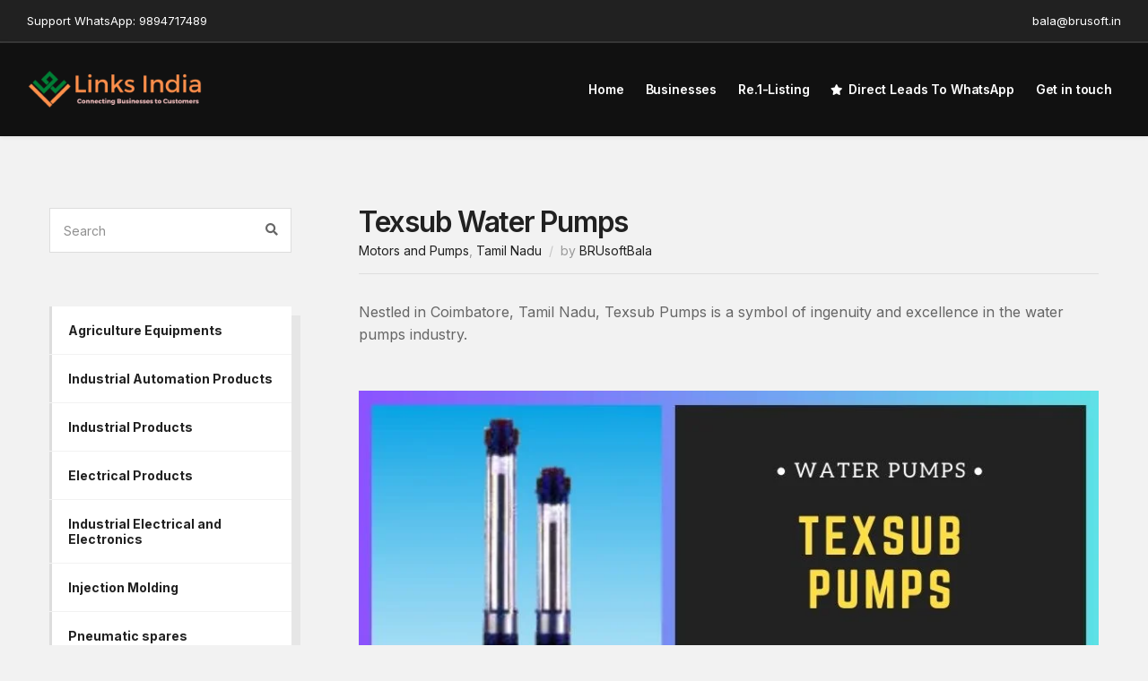

--- FILE ---
content_type: text/html; charset=UTF-8
request_url: https://linksindia.co.in/texsub-water-pumps/
body_size: 21478
content:
<!doctype html>
<html lang="en-US">
<head>
	<meta charset="UTF-8">
	<meta name="viewport" content="width=device-width, initial-scale=1">
	<title>Texsub Water Pumps Coimbatore - Links India</title>
	<style>img:is([sizes="auto" i], [sizes^="auto," i]) { contain-intrinsic-size: 3000px 1500px }</style>
	
<!-- The SEO Framework by Sybre Waaijer -->
<meta name="robots" content="max-snippet:-1,max-image-preview:large,max-video-preview:-1" />
<link rel="canonical" href="https://linksindia.co.in/texsub-water-pumps/" />
<meta name="description" content="Nestled in Coimbatore, Tamil Nadu, Texsub Pumps is a symbol of ingenuity and excellence in the water pumps industry. Nestled in Coimbatore, Tamil Nadu…" />
<meta property="og:type" content="article" />
<meta property="og:locale" content="en_US" />
<meta property="og:site_name" content="Links India" />
<meta property="og:title" content="Texsub Water Pumps Coimbatore" />
<meta property="og:description" content="Nestled in Coimbatore, Tamil Nadu, Texsub Pumps is a symbol of ingenuity and excellence in the water pumps industry. Nestled in Coimbatore, Tamil Nadu, Texsub Pumps is a symbol of ingenuity and…" />
<meta property="og:url" content="https://linksindia.co.in/texsub-water-pumps/" />
<meta property="og:image" content="https://linksindia.co.in/wp-content/uploads/2023/06/Texsub_Pumps_Coimbatore.jpg" />
<meta property="article:published_time" content="2023-06-21T15:21:39+00:00" />
<meta property="article:modified_time" content="2023-06-21T15:21:39+00:00" />
<meta property="article:author" content="https://www.facebook.com/BRUsoftBala" />
<meta property="article:publisher" content="https://www.facebook.com/linksIndia.co.in" />
<meta name="twitter:card" content="summary_large_image" />
<meta name="twitter:title" content="Texsub Water Pumps Coimbatore" />
<meta name="twitter:description" content="Nestled in Coimbatore, Tamil Nadu, Texsub Pumps is a symbol of ingenuity and excellence in the water pumps industry. Nestled in Coimbatore, Tamil Nadu, Texsub Pumps is a symbol of ingenuity and…" />
<meta name="twitter:image" content="https://linksindia.co.in/wp-content/uploads/2023/06/Texsub_Pumps_Coimbatore.jpg" />
<script type="application/ld+json">{"@context":"https://schema.org","@graph":[{"@type":"WebSite","@id":"https://linksindia.co.in/#/schema/WebSite","url":"https://linksindia.co.in/","name":"Links India","description":"Connecting Businesses to buyers in India","inLanguage":"en-US","potentialAction":{"@type":"SearchAction","target":{"@type":"EntryPoint","urlTemplate":"https://linksindia.co.in/search/{search_term_string}/"},"query-input":"required name=search_term_string"},"publisher":{"@type":"Organization","@id":"https://linksindia.co.in/#/schema/Organization","name":"Links India","url":"https://linksindia.co.in/","logo":{"@type":"ImageObject","url":"https://linksindia.co.in/wp-content/uploads/2022/07/cropped-logo_li.png","contentUrl":"https://linksindia.co.in/wp-content/uploads/2022/07/cropped-logo_li.png","width":512,"height":512,"contentSize":"7891"}}},{"@type":"WebPage","@id":"https://linksindia.co.in/texsub-water-pumps/","url":"https://linksindia.co.in/texsub-water-pumps/","name":"Texsub Water Pumps Coimbatore - Links India","description":"Nestled in Coimbatore, Tamil Nadu, Texsub Pumps is a symbol of ingenuity and excellence in the water pumps industry. Nestled in Coimbatore, Tamil Nadu…","inLanguage":"en-US","isPartOf":{"@id":"https://linksindia.co.in/#/schema/WebSite"},"breadcrumb":{"@type":"BreadcrumbList","@id":"https://linksindia.co.in/#/schema/BreadcrumbList","itemListElement":[{"@type":"ListItem","position":1,"item":"https://linksindia.co.in/","name":"Links India"},{"@type":"ListItem","position":2,"item":"https://linksindia.co.in/category/businesses/","name":"Category: Businesses"},{"@type":"ListItem","position":3,"item":"https://linksindia.co.in/category/businesses/motors-and-pumps/","name":"Category: Motors and Pumps"},{"@type":"ListItem","position":4,"name":"Texsub Water Pumps Coimbatore"}]},"potentialAction":{"@type":"ReadAction","target":"https://linksindia.co.in/texsub-water-pumps/"},"datePublished":"2023-06-21T15:21:39+00:00","dateModified":"2023-06-21T15:21:39+00:00","author":{"@type":"Person","@id":"https://linksindia.co.in/#/schema/Person/1426c40c7c8ca377b4aa5d6c9667b8ea","name":"BRUsoftBala","sameAs":"https://www.facebook.com/BRUsoftBala","description":"BRUsoftBala.I work to make your online presence not just noticeable but memorable. I Build Websites that do more than just look good; they drive results. With advanced DIGITAL MARKETING strategies, stunning visuals, engaging videos..."}}]}</script>
<!-- / The SEO Framework by Sybre Waaijer | 10.24ms meta | 1.00ms boot -->

<link rel='dns-prefetch' href='//www.googletagmanager.com' />
<link rel='dns-prefetch' href='//fonts.googleapis.com' />
<link rel='dns-prefetch' href='//pagead2.googlesyndication.com' />
<link rel="alternate" type="application/rss+xml" title="Links India &raquo; Feed" href="https://linksindia.co.in/feed/" />
<link rel="alternate" type="application/rss+xml" title="Links India &raquo; Comments Feed" href="https://linksindia.co.in/comments/feed/" />
<link rel="alternate" type="application/rss+xml" title="Links India &raquo; Texsub Water Pumps Comments Feed" href="https://linksindia.co.in/texsub-water-pumps/feed/" />
<script>
window._wpemojiSettings = {"baseUrl":"https:\/\/s.w.org\/images\/core\/emoji\/16.0.1\/72x72\/","ext":".png","svgUrl":"https:\/\/s.w.org\/images\/core\/emoji\/16.0.1\/svg\/","svgExt":".svg","source":{"concatemoji":"https:\/\/linksindia.co.in\/wp-includes\/js\/wp-emoji-release.min.js?ver=6.8.3"}};
/*! This file is auto-generated */
!function(s,n){var o,i,e;function c(e){try{var t={supportTests:e,timestamp:(new Date).valueOf()};sessionStorage.setItem(o,JSON.stringify(t))}catch(e){}}function p(e,t,n){e.clearRect(0,0,e.canvas.width,e.canvas.height),e.fillText(t,0,0);var t=new Uint32Array(e.getImageData(0,0,e.canvas.width,e.canvas.height).data),a=(e.clearRect(0,0,e.canvas.width,e.canvas.height),e.fillText(n,0,0),new Uint32Array(e.getImageData(0,0,e.canvas.width,e.canvas.height).data));return t.every(function(e,t){return e===a[t]})}function u(e,t){e.clearRect(0,0,e.canvas.width,e.canvas.height),e.fillText(t,0,0);for(var n=e.getImageData(16,16,1,1),a=0;a<n.data.length;a++)if(0!==n.data[a])return!1;return!0}function f(e,t,n,a){switch(t){case"flag":return n(e,"\ud83c\udff3\ufe0f\u200d\u26a7\ufe0f","\ud83c\udff3\ufe0f\u200b\u26a7\ufe0f")?!1:!n(e,"\ud83c\udde8\ud83c\uddf6","\ud83c\udde8\u200b\ud83c\uddf6")&&!n(e,"\ud83c\udff4\udb40\udc67\udb40\udc62\udb40\udc65\udb40\udc6e\udb40\udc67\udb40\udc7f","\ud83c\udff4\u200b\udb40\udc67\u200b\udb40\udc62\u200b\udb40\udc65\u200b\udb40\udc6e\u200b\udb40\udc67\u200b\udb40\udc7f");case"emoji":return!a(e,"\ud83e\udedf")}return!1}function g(e,t,n,a){var r="undefined"!=typeof WorkerGlobalScope&&self instanceof WorkerGlobalScope?new OffscreenCanvas(300,150):s.createElement("canvas"),o=r.getContext("2d",{willReadFrequently:!0}),i=(o.textBaseline="top",o.font="600 32px Arial",{});return e.forEach(function(e){i[e]=t(o,e,n,a)}),i}function t(e){var t=s.createElement("script");t.src=e,t.defer=!0,s.head.appendChild(t)}"undefined"!=typeof Promise&&(o="wpEmojiSettingsSupports",i=["flag","emoji"],n.supports={everything:!0,everythingExceptFlag:!0},e=new Promise(function(e){s.addEventListener("DOMContentLoaded",e,{once:!0})}),new Promise(function(t){var n=function(){try{var e=JSON.parse(sessionStorage.getItem(o));if("object"==typeof e&&"number"==typeof e.timestamp&&(new Date).valueOf()<e.timestamp+604800&&"object"==typeof e.supportTests)return e.supportTests}catch(e){}return null}();if(!n){if("undefined"!=typeof Worker&&"undefined"!=typeof OffscreenCanvas&&"undefined"!=typeof URL&&URL.createObjectURL&&"undefined"!=typeof Blob)try{var e="postMessage("+g.toString()+"("+[JSON.stringify(i),f.toString(),p.toString(),u.toString()].join(",")+"));",a=new Blob([e],{type:"text/javascript"}),r=new Worker(URL.createObjectURL(a),{name:"wpTestEmojiSupports"});return void(r.onmessage=function(e){c(n=e.data),r.terminate(),t(n)})}catch(e){}c(n=g(i,f,p,u))}t(n)}).then(function(e){for(var t in e)n.supports[t]=e[t],n.supports.everything=n.supports.everything&&n.supports[t],"flag"!==t&&(n.supports.everythingExceptFlag=n.supports.everythingExceptFlag&&n.supports[t]);n.supports.everythingExceptFlag=n.supports.everythingExceptFlag&&!n.supports.flag,n.DOMReady=!1,n.readyCallback=function(){n.DOMReady=!0}}).then(function(){return e}).then(function(){var e;n.supports.everything||(n.readyCallback(),(e=n.source||{}).concatemoji?t(e.concatemoji):e.wpemoji&&e.twemoji&&(t(e.twemoji),t(e.wpemoji)))}))}((window,document),window._wpemojiSettings);
</script>
<style id='wp-emoji-styles-inline-css'>

	img.wp-smiley, img.emoji {
		display: inline !important;
		border: none !important;
		box-shadow: none !important;
		height: 1em !important;
		width: 1em !important;
		margin: 0 0.07em !important;
		vertical-align: -0.1em !important;
		background: none !important;
		padding: 0 !important;
	}
</style>
<link rel='stylesheet' id='wp-block-library-css' href='https://linksindia.co.in/wp-includes/css/dist/block-library/style.min.css?ver=6.8.3' media='all' />
<style id='classic-theme-styles-inline-css'>
/*! This file is auto-generated */
.wp-block-button__link{color:#fff;background-color:#32373c;border-radius:9999px;box-shadow:none;text-decoration:none;padding:calc(.667em + 2px) calc(1.333em + 2px);font-size:1.125em}.wp-block-file__button{background:#32373c;color:#fff;text-decoration:none}
</style>
<style id='global-styles-inline-css'>
:root{--wp--preset--aspect-ratio--square: 1;--wp--preset--aspect-ratio--4-3: 4/3;--wp--preset--aspect-ratio--3-4: 3/4;--wp--preset--aspect-ratio--3-2: 3/2;--wp--preset--aspect-ratio--2-3: 2/3;--wp--preset--aspect-ratio--16-9: 16/9;--wp--preset--aspect-ratio--9-16: 9/16;--wp--preset--color--black: #000000;--wp--preset--color--cyan-bluish-gray: #abb8c3;--wp--preset--color--white: #ffffff;--wp--preset--color--pale-pink: #f78da7;--wp--preset--color--vivid-red: #cf2e2e;--wp--preset--color--luminous-vivid-orange: #ff6900;--wp--preset--color--luminous-vivid-amber: #fcb900;--wp--preset--color--light-green-cyan: #7bdcb5;--wp--preset--color--vivid-green-cyan: #00d084;--wp--preset--color--pale-cyan-blue: #8ed1fc;--wp--preset--color--vivid-cyan-blue: #0693e3;--wp--preset--color--vivid-purple: #9b51e0;--wp--preset--color--theme-primary: #ff4338;--wp--preset--color--theme-dark-gray: #212121;--wp--preset--color--theme-medium-gray: #666666;--wp--preset--color--theme-light-gray: #dddddd;--wp--preset--color--theme-white: #ffffff;--wp--preset--color--theme-black: #000000;--wp--preset--gradient--vivid-cyan-blue-to-vivid-purple: linear-gradient(135deg,rgba(6,147,227,1) 0%,rgb(155,81,224) 100%);--wp--preset--gradient--light-green-cyan-to-vivid-green-cyan: linear-gradient(135deg,rgb(122,220,180) 0%,rgb(0,208,130) 100%);--wp--preset--gradient--luminous-vivid-amber-to-luminous-vivid-orange: linear-gradient(135deg,rgba(252,185,0,1) 0%,rgba(255,105,0,1) 100%);--wp--preset--gradient--luminous-vivid-orange-to-vivid-red: linear-gradient(135deg,rgba(255,105,0,1) 0%,rgb(207,46,46) 100%);--wp--preset--gradient--very-light-gray-to-cyan-bluish-gray: linear-gradient(135deg,rgb(238,238,238) 0%,rgb(169,184,195) 100%);--wp--preset--gradient--cool-to-warm-spectrum: linear-gradient(135deg,rgb(74,234,220) 0%,rgb(151,120,209) 20%,rgb(207,42,186) 40%,rgb(238,44,130) 60%,rgb(251,105,98) 80%,rgb(254,248,76) 100%);--wp--preset--gradient--blush-light-purple: linear-gradient(135deg,rgb(255,206,236) 0%,rgb(152,150,240) 100%);--wp--preset--gradient--blush-bordeaux: linear-gradient(135deg,rgb(254,205,165) 0%,rgb(254,45,45) 50%,rgb(107,0,62) 100%);--wp--preset--gradient--luminous-dusk: linear-gradient(135deg,rgb(255,203,112) 0%,rgb(199,81,192) 50%,rgb(65,88,208) 100%);--wp--preset--gradient--pale-ocean: linear-gradient(135deg,rgb(255,245,203) 0%,rgb(182,227,212) 50%,rgb(51,167,181) 100%);--wp--preset--gradient--electric-grass: linear-gradient(135deg,rgb(202,248,128) 0%,rgb(113,206,126) 100%);--wp--preset--gradient--midnight: linear-gradient(135deg,rgb(2,3,129) 0%,rgb(40,116,252) 100%);--wp--preset--font-size--small: 13px;--wp--preset--font-size--medium: 20px;--wp--preset--font-size--large: 36px;--wp--preset--font-size--x-large: 42px;--wp--preset--spacing--20: 0.44rem;--wp--preset--spacing--30: 0.67rem;--wp--preset--spacing--40: 1rem;--wp--preset--spacing--50: 1.5rem;--wp--preset--spacing--60: 2.25rem;--wp--preset--spacing--70: 3.38rem;--wp--preset--spacing--80: 5.06rem;--wp--preset--shadow--natural: 6px 6px 9px rgba(0, 0, 0, 0.2);--wp--preset--shadow--deep: 12px 12px 50px rgba(0, 0, 0, 0.4);--wp--preset--shadow--sharp: 6px 6px 0px rgba(0, 0, 0, 0.2);--wp--preset--shadow--outlined: 6px 6px 0px -3px rgba(255, 255, 255, 1), 6px 6px rgba(0, 0, 0, 1);--wp--preset--shadow--crisp: 6px 6px 0px rgba(0, 0, 0, 1);}:where(.is-layout-flex){gap: 0.5em;}:where(.is-layout-grid){gap: 0.5em;}body .is-layout-flex{display: flex;}.is-layout-flex{flex-wrap: wrap;align-items: center;}.is-layout-flex > :is(*, div){margin: 0;}body .is-layout-grid{display: grid;}.is-layout-grid > :is(*, div){margin: 0;}:where(.wp-block-columns.is-layout-flex){gap: 2em;}:where(.wp-block-columns.is-layout-grid){gap: 2em;}:where(.wp-block-post-template.is-layout-flex){gap: 1.25em;}:where(.wp-block-post-template.is-layout-grid){gap: 1.25em;}.has-black-color{color: var(--wp--preset--color--black) !important;}.has-cyan-bluish-gray-color{color: var(--wp--preset--color--cyan-bluish-gray) !important;}.has-white-color{color: var(--wp--preset--color--white) !important;}.has-pale-pink-color{color: var(--wp--preset--color--pale-pink) !important;}.has-vivid-red-color{color: var(--wp--preset--color--vivid-red) !important;}.has-luminous-vivid-orange-color{color: var(--wp--preset--color--luminous-vivid-orange) !important;}.has-luminous-vivid-amber-color{color: var(--wp--preset--color--luminous-vivid-amber) !important;}.has-light-green-cyan-color{color: var(--wp--preset--color--light-green-cyan) !important;}.has-vivid-green-cyan-color{color: var(--wp--preset--color--vivid-green-cyan) !important;}.has-pale-cyan-blue-color{color: var(--wp--preset--color--pale-cyan-blue) !important;}.has-vivid-cyan-blue-color{color: var(--wp--preset--color--vivid-cyan-blue) !important;}.has-vivid-purple-color{color: var(--wp--preset--color--vivid-purple) !important;}.has-black-background-color{background-color: var(--wp--preset--color--black) !important;}.has-cyan-bluish-gray-background-color{background-color: var(--wp--preset--color--cyan-bluish-gray) !important;}.has-white-background-color{background-color: var(--wp--preset--color--white) !important;}.has-pale-pink-background-color{background-color: var(--wp--preset--color--pale-pink) !important;}.has-vivid-red-background-color{background-color: var(--wp--preset--color--vivid-red) !important;}.has-luminous-vivid-orange-background-color{background-color: var(--wp--preset--color--luminous-vivid-orange) !important;}.has-luminous-vivid-amber-background-color{background-color: var(--wp--preset--color--luminous-vivid-amber) !important;}.has-light-green-cyan-background-color{background-color: var(--wp--preset--color--light-green-cyan) !important;}.has-vivid-green-cyan-background-color{background-color: var(--wp--preset--color--vivid-green-cyan) !important;}.has-pale-cyan-blue-background-color{background-color: var(--wp--preset--color--pale-cyan-blue) !important;}.has-vivid-cyan-blue-background-color{background-color: var(--wp--preset--color--vivid-cyan-blue) !important;}.has-vivid-purple-background-color{background-color: var(--wp--preset--color--vivid-purple) !important;}.has-black-border-color{border-color: var(--wp--preset--color--black) !important;}.has-cyan-bluish-gray-border-color{border-color: var(--wp--preset--color--cyan-bluish-gray) !important;}.has-white-border-color{border-color: var(--wp--preset--color--white) !important;}.has-pale-pink-border-color{border-color: var(--wp--preset--color--pale-pink) !important;}.has-vivid-red-border-color{border-color: var(--wp--preset--color--vivid-red) !important;}.has-luminous-vivid-orange-border-color{border-color: var(--wp--preset--color--luminous-vivid-orange) !important;}.has-luminous-vivid-amber-border-color{border-color: var(--wp--preset--color--luminous-vivid-amber) !important;}.has-light-green-cyan-border-color{border-color: var(--wp--preset--color--light-green-cyan) !important;}.has-vivid-green-cyan-border-color{border-color: var(--wp--preset--color--vivid-green-cyan) !important;}.has-pale-cyan-blue-border-color{border-color: var(--wp--preset--color--pale-cyan-blue) !important;}.has-vivid-cyan-blue-border-color{border-color: var(--wp--preset--color--vivid-cyan-blue) !important;}.has-vivid-purple-border-color{border-color: var(--wp--preset--color--vivid-purple) !important;}.has-vivid-cyan-blue-to-vivid-purple-gradient-background{background: var(--wp--preset--gradient--vivid-cyan-blue-to-vivid-purple) !important;}.has-light-green-cyan-to-vivid-green-cyan-gradient-background{background: var(--wp--preset--gradient--light-green-cyan-to-vivid-green-cyan) !important;}.has-luminous-vivid-amber-to-luminous-vivid-orange-gradient-background{background: var(--wp--preset--gradient--luminous-vivid-amber-to-luminous-vivid-orange) !important;}.has-luminous-vivid-orange-to-vivid-red-gradient-background{background: var(--wp--preset--gradient--luminous-vivid-orange-to-vivid-red) !important;}.has-very-light-gray-to-cyan-bluish-gray-gradient-background{background: var(--wp--preset--gradient--very-light-gray-to-cyan-bluish-gray) !important;}.has-cool-to-warm-spectrum-gradient-background{background: var(--wp--preset--gradient--cool-to-warm-spectrum) !important;}.has-blush-light-purple-gradient-background{background: var(--wp--preset--gradient--blush-light-purple) !important;}.has-blush-bordeaux-gradient-background{background: var(--wp--preset--gradient--blush-bordeaux) !important;}.has-luminous-dusk-gradient-background{background: var(--wp--preset--gradient--luminous-dusk) !important;}.has-pale-ocean-gradient-background{background: var(--wp--preset--gradient--pale-ocean) !important;}.has-electric-grass-gradient-background{background: var(--wp--preset--gradient--electric-grass) !important;}.has-midnight-gradient-background{background: var(--wp--preset--gradient--midnight) !important;}.has-small-font-size{font-size: var(--wp--preset--font-size--small) !important;}.has-medium-font-size{font-size: var(--wp--preset--font-size--medium) !important;}.has-large-font-size{font-size: var(--wp--preset--font-size--large) !important;}.has-x-large-font-size{font-size: var(--wp--preset--font-size--x-large) !important;}
:where(.wp-block-post-template.is-layout-flex){gap: 1.25em;}:where(.wp-block-post-template.is-layout-grid){gap: 1.25em;}
:where(.wp-block-columns.is-layout-flex){gap: 2em;}:where(.wp-block-columns.is-layout-grid){gap: 2em;}
:root :where(.wp-block-pullquote){font-size: 1.5em;line-height: 1.6;}
</style>
<link rel='stylesheet' id='gutenbee-animations-css' href='https://linksindia.co.in/wp-content/plugins/gutenbee/build/gutenbee.animations.css?ver=2.19.1' media='all' />
<link rel='stylesheet' id='ignition-user-google-fonts-css' href='https://fonts.googleapis.com/css?family=Inter%3A400%2C600%2C700&#038;ver=3.4.3' media='all' />
<link rel='stylesheet' id='ignition-icons-css' href='https://linksindia.co.in/wp-content/plugins/ignition/inc/assets/vendor/ignition-icons/css/ignition-icons.min.css?ver=3.4.3' media='all' />
<link rel='stylesheet' id='ignition-style-css' href='https://linksindia.co.in/wp-content/plugins/ignition/inc/assets/css/style.min.css?ver=3.4.3' media='all' />
<link rel='stylesheet' id='ignition-business3ree-style-css' href='https://linksindia.co.in/wp-content/themes/ignition-business3ree/style.min.css?ver=1.1.5-1.0' media='all' />
<style id='ignition-business3ree-generated-styles-inline-css'>
:root { --ignition-body-background-color: #f2f2f2; --ignition-primary-color: #ff4338; --ignition-text-color: #666666; --ignition-secondary-text-color: #999999; --ignition-headings-color: #212121; --ignition-border-color: #dddddd; --ignition-forms-background-color: #ffffff; --ignition-forms-border-color: #dddddd; --ignition-forms-text-color: #212121; --ignition-buttons-background-color: #ff4338; --ignition-buttons-text-color: #ffffff; --ignition-buttons-border-color: #ff4338; --ignition-primary-font-family: Inter; --ignition-secondary-font-family: Inter; --ignition-top-bar-background-color: #212121; --ignition-top-bar-text-color: #ffffff; --ignition-top-bar-border-color: rgba(255, 255, 255, 0.1); --ignition-top-bar-transparent-text-color: #ffffff; --ignition-top-bar-transparent-border-color: rgba(255, 255, 255, 0.1); --ignition-header-background-color: #111111; --ignition-header-text-color: #ffffff; --ignition-header-border-color: rgba(221, 221, 221, 0); --ignition-header-submenu-background-color: #ffffff; --ignition-header-submenu-text-color: #666666; --ignition-header-transparent-text-color: #ffffff; --ignition-header-transparent-border-color: rgba(255, 255, 255, 0.09); --ignition-header-transparent-submenu-bg-color: rgba(255, 255, 255, 0.9); --ignition-header-transparent-submenu-text-color: #666666; --ignition-header-sticky-background-color: rgba(17, 17, 17, 0.83); --ignition-header-sticky-text-color: #ffffff; --ignition-header-sticky-border-color: rgba(221, 221, 221, 0); --ignition-header-sticky-submenu-background-color: #ffffff; --ignition-header-sticky-submenu-text-color: #666666; --ignition-mobile-nav-background-color: #212121; --ignition-mobile-nav-text-color: #ffffff; --ignition-mobile-nav-border-color: rgba(255, 255, 255, 0.15); --ignition-hero-background-color: #212121; --ignition-hero-overlay-background-color: rgba(10, 10, 10, 0.68); --ignition-hero-primary-text-color: #ffffff; --ignition-hero-secondary-text-color: #ffffff; --ignition-footer-background-color: #1c1c1c; --ignition-footer-border-color: #282828; --ignition-footer-title-color: #ffffff; --ignition-footer-text-color: #e8e8e8; --ignition-footer-credits-background-color: #1c1c1c; --ignition-footer-credits-text-color: #ffffff; --ignition-footer-credits-link-color: #ffffff; --ignition-footer-credits-border-color: #282828; } @media (min-width: calc(1200px + 60px)) { .container, .theme-grid > .wp-block-gutenbee-container-inner, .alignwide .maxslider-slide-content, .alignfull .maxslider-slide-content { width: 1200px; max-width: 100%; } [class*="-template-fullwidth-narrow"] .alignwide { width: calc(1200px - 30px); } .theme-grid > .wp-block-gutenbee-container-inner { padding-left: 15px; padding-right: 15px; } } html { font-size: 16px; } body { font-family: Inter, sans-serif; font-weight: 400; font-size: 16px; line-height: 1.615; text-transform: none; letter-spacing: 0em; } h1,h2,h3,h4,h5,h6, label, .label, .navigation-mobile-wrap, .navigation-main, .site-logo, li.wc-block-grid__product .wc-block-grid__product-title, .product_list_widget li > a, .product_list_widget .widget-product-content-wrap > a, .entry-list-meta-value, .wp-block-latest-posts > li > a, .wp-block-pullquote.is-style-solid-color, .entry-navigation-title, .wp-block-quote { font-family: Inter, sans-serif; font-weight: 600; } .navigation-main, .head-mast .head-content-slot-item, .navigation-mobile-wrap { font-family: Inter, sans-serif; font-weight: 600; font-size: 14px; line-height: 1.25; text-transform: none; letter-spacing: -0.01em; } .page-hero-title, .page-title { font-family: Inter, sans-serif; font-weight: 600; } h1,.page-hero-title,.page-title { font-size: 44px; line-height: 1.15; text-transform: none; letter-spacing: -0.04em; } h2, .wc-block-grid__product-title { font-size: 36px; line-height: 1.15; text-transform: none; letter-spacing: -0.04em; } h3 { font-size: 28px; line-height: 1.2; text-transform: none; letter-spacing: -0.04em; } h4 { font-size: 24px; line-height: 1.25; text-transform: none; letter-spacing: -0.04em; } h5 { font-size: 20px; line-height: 1.25; text-transform: none; letter-spacing: -0.04em; } h6 { font-size: 18px; line-height: 1.32; text-transform: none; letter-spacing: -0.04em; } .widget-title { font-size: 14px; line-height: 1.2; text-transform: uppercase; letter-spacing: -0.04em; } .widget { font-size: 14px; line-height: 1.5; text-transform: none; letter-spacing: 0em; } .btn, .button, .gutenbee-block-button-link, .wp-block-button__link, .comment-reply-link, .ci-item-filter, .maxslider-slide .maxslider-btn, .added_to_cart, input[type="submit"], input[type="reset"], button[type="submit"] { font-family: Inter, sans-serif; font-weight: 400; font-size: 14px; line-height: 1.4; text-transform: none; letter-spacing: 0em; } @media (max-width: 991px) { #mobilemenu { display: block; } .head-content-slot-mobile-nav { display: inline-block; } .nav { display: none; } .header-full-nav-center .site-branding, .site-branding { max-width: 45%; width: auto; text-align: left; } .header-nav-split .site-branding { text-align: left; } .head-slot:first-of-type { display: none; } } @media (min-width: 992px) { .page-hero { height: 400px; } } @media (min-width: 576px) and (max-width: 991px) { .page-hero { height: 300px; } } @media (max-width: 575px) { .page-hero { height: 300px; } } 
</style>
<link rel='stylesheet' id='ignition-business3ree-style-child-css' href='https://linksindia.co.in/wp-content/themes/ignition-business3ree-child/style.css?ver=1.1.5-1.0' media='all' />
<script src="https://linksindia.co.in/wp-includes/js/jquery/jquery.min.js?ver=3.7.1" id="jquery-core-js"></script>
<script src="https://linksindia.co.in/wp-includes/js/jquery/jquery-migrate.min.js?ver=3.4.1" id="jquery-migrate-js"></script>

<!-- Google tag (gtag.js) snippet added by Site Kit -->
<!-- Google Analytics snippet added by Site Kit -->
<script src="https://www.googletagmanager.com/gtag/js?id=G-NV16085D55" id="google_gtagjs-js" async></script>
<script id="google_gtagjs-js-after">
window.dataLayer = window.dataLayer || [];function gtag(){dataLayer.push(arguments);}
gtag("set","linker",{"domains":["linksindia.co.in"]});
gtag("js", new Date());
gtag("set", "developer_id.dZTNiMT", true);
gtag("config", "G-NV16085D55", {"googlesitekit_post_type":"post"});
</script>
<link rel="https://api.w.org/" href="https://linksindia.co.in/wp-json/" /><link rel="alternate" title="JSON" type="application/json" href="https://linksindia.co.in/wp-json/wp/v2/posts/942" /><link rel="EditURI" type="application/rsd+xml" title="RSD" href="https://linksindia.co.in/xmlrpc.php?rsd" />
<link rel="alternate" title="oEmbed (JSON)" type="application/json+oembed" href="https://linksindia.co.in/wp-json/oembed/1.0/embed?url=https%3A%2F%2Flinksindia.co.in%2Ftexsub-water-pumps%2F" />
<link rel="alternate" title="oEmbed (XML)" type="text/xml+oembed" href="https://linksindia.co.in/wp-json/oembed/1.0/embed?url=https%3A%2F%2Flinksindia.co.in%2Ftexsub-water-pumps%2F&#038;format=xml" />
<meta name="generator" content="Site Kit by Google 1.168.0" />
<!-- Google AdSense meta tags added by Site Kit -->
<meta name="google-adsense-platform-account" content="ca-host-pub-2644536267352236">
<meta name="google-adsense-platform-domain" content="sitekit.withgoogle.com">
<!-- End Google AdSense meta tags added by Site Kit -->

<!-- Google AdSense snippet added by Site Kit -->
<script async src="https://pagead2.googlesyndication.com/pagead/js/adsbygoogle.js?client=ca-pub-3316127755079191&amp;host=ca-host-pub-2644536267352236" crossorigin="anonymous"></script>

<!-- End Google AdSense snippet added by Site Kit -->
<link rel="icon" href="https://linksindia.co.in/wp-content/uploads/2022/07/cropped-logo_li-32x32.png" sizes="32x32" />
<link rel="icon" href="https://linksindia.co.in/wp-content/uploads/2022/07/cropped-logo_li-192x192.png" sizes="192x192" />
<link rel="apple-touch-icon" href="https://linksindia.co.in/wp-content/uploads/2022/07/cropped-logo_li-180x180.png" />
<meta name="msapplication-TileImage" content="https://linksindia.co.in/wp-content/uploads/2022/07/cropped-logo_li-270x270.png" />
</head>
<body class="wp-singular post-template post-template-templates post-template-template-sidebar-content post-template-templatestemplate-sidebar-content-php single single-post postid-942 single-format-standard wp-embed-responsive wp-theme-ignition-business3ree wp-child-theme-ignition-business3ree-child ignition-header-type-normal ignition-page-title-bg-off ignition-page-title-normal-off ignition-page-title-subtitle-off ignition-page-breadcrumb-on ignition-site-layout-sidebar_content ignition-side-mode-site-layout-boxed ignition-top-bar-visible-on ignition-header-menu-layout-full_right ignition-header-fullwidth-on ignition-header-sticky-on ignition-header-sticky-type-shy ignition-mobile-nav-slide-right-off ignition-page-title-horz-align-left ignition-blog-layout-sidebar_content ignition-blog-single-layout-sidebar_content ignition-blog-posts-layout-2col ignition-footer-visible-on ignition-site-title-off ignition-site-description-off ignition-no-main-padding-off">
<div><a class="skip-link sr-only sr-only-focusable" href="#site-content">Skip to the content</a></div>
	
	<div class="page-wrap">

		
<header class="header header-fullwidth header-sticky sticky-shy header-full header-full-nav-right header-normal">

		<div class="head-intro ">
		<div class="container">
			<div class="row">
				<div class="col-12">
					<div class="head-intro-inner">
													<div class="head-content-slot">
								<div class="head-content-slot-item">Support WhatsApp: 9894717489</div>							</div>
						
						
													<div class="head-content-slot head-content-slot-end">
								<div class="head-content-slot-item">bala@brusoft.in</div>							</div>
											</div>
				</div>
			</div>
		</div>
	</div>

	<div class="head-mast">

		
		<div class="container">
			<div class="row">
				<div class="col-12">
					<div class="head-mast-inner">

						
<div class="site-branding">
	<div class="site-logo"><a href="https://linksindia.co.in/" class="custom-logo-link" rel="home" itemprop="url"><img width="480" height="104" src="https://linksindia.co.in/wp-content/uploads/2022/07/Links_India_main.png" class="custom-logo custom-logo-alt" alt="Links_India_main logo" itemprop="logo" decoding="async"   /></a></div></div>

						<div class="head-menu-slot">
							<nav class="nav"><ul id="header-menu-1" class="navigation-main ignition-menu-main-menu"><li id="menu-item-206" class="menu-item menu-item-type-post_type menu-item-object-page menu-item-home menu-item-206"><a href="https://linksindia.co.in/">Home</a></li>
<li id="menu-item-248" class="menu-item menu-item-type-post_type menu-item-object-page current_page_parent menu-item-248"><a href="https://linksindia.co.in/businesses/">Businesses</a></li>
<li id="menu-item-1617" class="nav-menu menu-item menu-item-type-custom menu-item-object-custom menu-item-1617"><a target="_blank" href="https://brusoft.in/link-your-business/">Re.1-Listing</a></li>
<li id="menu-item-1618" class="ignition-icons-star menu-item menu-item-type-custom menu-item-object-custom menu-item-1618"><a target="_blank" href="https://brusoft.in/direct-leads-via-whatsapp/">Direct Leads To WhatsApp</a></li>
<li id="menu-item-1422" class="menu-item-pull ignition-icons menu-item menu-item-type-post_type menu-item-object-page menu-item-1422"><a href="https://linksindia.co.in/get-in-touch-2/">Get in touch</a></li>
</ul></nav>						</div>

												<div class="head-content-slot head-content-slot-end">
							
							<div class="head-content-slot-item head-content-slot-mobile-nav">
								<a href="#mobilemenu" class="mobile-nav-trigger">
	<span class="ignition-icons ignition-icons-bars"></span>
	Menu</a>
							</div>
						</div>
					</div>
				</div>
			</div>
		</div>

		
	</div>
</header>

		<div class="site-content-wrap">


<main class="main">

	
	<div class="container">

		
		<div class="row has-sidebar layout-reverse">

			<div id="site-content" class="col-lg-9 col-12">

									
					

<article id="entry-942" class="entry post-942 post type-post status-publish format-standard hentry category-motors-and-pumps category-tamil-nadu tag-agriculture-pumps tag-air-compressors tag-borewell-compressors tag-coimbatore tag-customer-service tag-domestic-pumps tag-electric-motors tag-industrial-pumps tag-jet-pumps tag-monoblock-pumps tag-openwell-pumps tag-pump-manufacturers-in-coimbatore tag-pump-manufacturing tag-pump-solutions tag-pump-solutions-in-coimbatore tag-pump-technology tag-quality-management tag-submersible-pumps tag-tamil-nadu tag-texsub-pumps tag-water-management tag-water-pumps">

	<header class="entry-header"><h1 class="entry-title">Texsub Water Pumps</h1><div class="entry-meta">		<span class="entry-meta-item entry-categories">
			<a href="https://linksindia.co.in/category/businesses/motors-and-pumps/" rel="category tag">Motors and Pumps</a>, <a href="https://linksindia.co.in/category/tamil-nadu/" rel="category tag">Tamil Nadu</a>		</span>
				<span class="entry-meta-item entry-author">
			by <span class="author vcard"><a class="url fn n" href="https://linksindia.co.in/author/brusoftbala/">BRUsoftBala</a></span>		</span>
		</div></header>
	
	<div class="entry-content">
		
<p>Nestled in Coimbatore, Tamil Nadu, Texsub Pumps is a symbol of ingenuity and excellence in the water pumps industry.</p>



<figure class="wp-block-image size-full"><img fetchpriority="high" decoding="async" width="870" height="580" src="https://linksindia.co.in/wp-content/uploads/2023/06/Texsub_Pumps_Coimbatore.jpg" alt="" class="wp-image-943" title="Texsub Pumps" srcset="https://linksindia.co.in/wp-content/uploads/2023/06/Texsub_Pumps_Coimbatore.jpg 870w, https://linksindia.co.in/wp-content/uploads/2023/06/Texsub_Pumps_Coimbatore-300x200.jpg 300w, https://linksindia.co.in/wp-content/uploads/2023/06/Texsub_Pumps_Coimbatore-150x100.jpg 150w, https://linksindia.co.in/wp-content/uploads/2023/06/Texsub_Pumps_Coimbatore-768x512.jpg 768w, https://linksindia.co.in/wp-content/uploads/2023/06/Texsub_Pumps_Coimbatore-615x410.jpg 615w" sizes="(max-width: 870px) 100vw, 870px" /></figure>



<h1 class="wp-block-heading">Texsub Pumps: Revolutionizing Water Management with Exceptional Pump Solutions</h1>



<p>Nestled in Coimbatore, Tamil Nadu, Texsub Pumps is a symbol of ingenuity and excellence in the water pumps industry. Established on June 5th, 2003, by Mr. S. Jaya Kumar and Mr. K. Benjamin, Texsub Pumps has come a long way from producing domestic pumps to becoming a leader in providing diverse pump solutions across India.</p>



<h2 class="wp-block-heading">Tracing the Roots: Texsub Pumps&#8217; Inception and Growth</h2>



<p>Texsub Pumps’ journey from a small enterprise to a renowned name in the pump industry is a tale of perseverance and quality.</p>



<h3 class="wp-block-heading">In The Beginning: Crafting Domestic Pumps</h3>



<p>Texsub Pumps started its operations in Avarampalayam, Elango Nagar, Coimbatore, focusing on the production of domestic pumps. With an emphasis on quality, the company quickly garnered recognition in Tamil Nadu and Kerala.</p>



<h3 class="wp-block-heading">Expanding Horizons: Diverse Portfolio</h3>



<p>Today, Texsub Pumps is not just restricted to domestic pumps but has expanded its product range to include Agriculture Pumps, Borewell Compressors, Air Compressors, Electric Motors, and more. Their bespoke solutions cater to specific client requirements, solidifying their position in the market.</p>



<h2 class="wp-block-heading">Unwavering Commitment to Quality</h2>



<p>Quality is the cornerstone of Texsub Pumps’ philosophy. Through rigorous standards and an unwavering commitment to excellence, Texsub ensures the utmost satisfaction.</p>



<h3 class="wp-block-heading">Quality Policy and Objectives</h3>



<p>Texsub Pumps is dedicated to supplying products that not only meet but exceed customer expectations and international standards. The company’s quality policy revolves around several key aspects:</p>



<h4 class="wp-block-heading">Maintaining Quality Management Systems</h4>



<p>Texsub keeps records and maintains its quality management system in adherence to international standards, regulations, and directives.</p>



<h4 class="wp-block-heading">Staff Training and Customer Service</h4>



<p>Ensuring that all staff are well-trained and understand the significance of quality products and exceptional customer service is a priority for Texsub.</p>



<h4 class="wp-block-heading">Meeting Customer Requirements</h4>



<p>Texsub strives to provide products and services that fully meet customer requirements, focusing on cost-effectiveness, reliability, and safety.</p>



<h4 class="wp-block-heading">Continual Improvement</h4>



<p>Texsub Pumps continually seeks to improve performance, supported by financial resources, and highlights objectives and progress through communication.</p>



<h2 class="wp-block-heading">Texsub Pumps’ Impressive Product Range</h2>



<p>Texsub Pumps takes pride in its extensive array of products, catering to a plethora of needs.</p>



<h3 class="wp-block-heading">Monoblock Pumps</h3>



<p>Texsub offers TMM 103 &amp; 104 Self Priming and Non-Self Priming Mini Monoblock Pumps, and TCM Series Single Phase Monoblock Pumps, known for their efficiency and reliability.</p>



<h3 class="wp-block-heading">Jet Pumps and Compressors</h3>



<p>TSJ Series Jet Pumps and Borewell Compressors are part of Texsub’s extensive product range, catering to specific water extraction needs.</p>



<h3 class="wp-block-heading">Openwell and Submersible Pumps</h3>



<p>Texsub’s Openwell Pumps (single and three-phase) and 4” and 6” Submersible Pumps are designed for optimum performance in various applications.</p>



<h3 class="wp-block-heading">Electric Motors</h3>



<p>Single and Three Phase Bare Motors are also part of Texsub’s offering, ensuring powerful and efficient operation across different systems.</p>



<h2 class="wp-block-heading">Why Choose Texsub Pumps?</h2>



<p>With a legacy built on quality and innovation, Texsub Pumps is the ideal partner for all your water pump needs.</p>



<h3 class="wp-block-heading">Tailored Solutions</h3>



<p>Texsub Pumps specializes in crafting products as per client requirements, ensuring a perfect match for every unique need.</p>



<h3 class="wp-block-heading">Impeccable Quality Standards</h3>



<p>By adhering to international quality standards and continuously striving for improvement, Texsub ensures that its products are reliable, safe, and cost-effective.</p>



<h3 class="wp-block-heading">Diverse Product Portfolio</h3>



<p>Texsub’s extensive range of products from monoblock pumps to submersible pumps and electric motors ensures that they can cater to a plethora of applications across different sectors.</p>



<h3 class="wp-block-heading">Customer-Centric Approach</h3>



<p>At Texsub Pumps, customer satisfaction is paramount. The company commits itself to understand and meet customer requirements, providing not just products but exceptional customer service.</p>



<h2 class="wp-block-heading">Making A Difference in The Industry</h2>



<p>Texsub Pumps has steadily built its reputation as an industry leader. The commitment to quality, the extensive range of products, and the focus on customer satisfaction make it not just a provider but a partner in progress for its clients. Whether it’s for agricultural, domestic, or industrial purposes, Texsub Pumps has the solutions.</p>



<h2 class="wp-block-heading">Get in Touch with Texsub Pumps</h2>



<p>If you are looking for the perfect partner for water pump solutions, Texsub Pumps is the name you can trust.</p>



<h3 class="wp-block-heading">Reach Texsub Pumps</h3>



<p>Visit Texsub Pumps at Avarampalayam, Elango Nagar, Coimbatore, Tamil Nadu for a first-hand look at their state-of-the-art facilities.</p>



<h3 class="wp-block-heading">Explore Online</h3>



<p>You can also explore the extensive range of products and learn more about Texsub Pumps on their website. For direct communication, reach out through their contact page for tailored advice and solutions.</p>



<h4 class="wp-block-heading">Exceptional Customer Service</h4>



<p>Texsub Pumps’ dedicated customer service is just a call or message away to assist you with inquiries or after-sales support.</p>



<p>In conclusion, Texsub Pumps stands as a beacon of excellence in the water pumps industry. With a history of dedication to quality, a diverse product range, and a customer-centric approach, Texsub Pumps is not just a provider; it is a partner that you can rely on for all your water management needs.</p>



<h3 class="wp-block-heading has-text-align-left has-electric-grass-gradient-background has-background">Where to contact us?</h3>



<div class="wp-block-columns is-layout-flex wp-container-core-columns-is-layout-9d6595d7 wp-block-columns-is-layout-flex">
<div class="wp-block-column is-layout-flow wp-block-column-is-layout-flow">
<h2 class="wp-block-heading">Address</h2>



<p><strong>TEXSUB PUMPS</strong><br><strong>43-B, Shoba Nagar Road,<br>Elango Nagar, Avarampalayam,<br>Ganapathy Post, Coimbatore &#8211; 641006.</strong></p>
</div>



<div class="wp-block-column is-layout-flow wp-block-column-is-layout-flow">
<h2 class="wp-block-heading">Communication</h2>



<p><strong>Ph </strong>: 0422-2567173<br><strong>Mobile :</strong> +91 94437 09602<br><strong>Email</strong> : texsubpumps@gmail.com<br><a href="http://texsubpumps.com/" target="_blank" rel="noreferrer noopener">http://texsubpumps.com/</a></p>
</div>
</div>

			</div>

			<div class="entry-tags">
			Tags: <a href="https://linksindia.co.in/tag/agriculture-pumps/" rel="tag">Agriculture Pumps</a>, <a href="https://linksindia.co.in/tag/air-compressors/" rel="tag">Air Compressors</a>, <a href="https://linksindia.co.in/tag/borewell-compressors/" rel="tag">Borewell Compressors</a>, <a href="https://linksindia.co.in/tag/coimbatore/" rel="tag">coimbatore</a>, <a href="https://linksindia.co.in/tag/customer-service/" rel="tag">Customer Service</a>, <a href="https://linksindia.co.in/tag/domestic-pumps/" rel="tag">Domestic Pumps</a>, <a href="https://linksindia.co.in/tag/electric-motors/" rel="tag">Electric Motors</a>, <a href="https://linksindia.co.in/tag/industrial-pumps/" rel="tag">Industrial Pumps</a>, <a href="https://linksindia.co.in/tag/jet-pumps/" rel="tag">Jet Pumps</a>, <a href="https://linksindia.co.in/tag/monoblock-pumps/" rel="tag">Monoblock Pumps</a>, <a href="https://linksindia.co.in/tag/openwell-pumps/" rel="tag">Openwell Pumps</a>, <a href="https://linksindia.co.in/tag/pump-manufacturers-in-coimbatore/" rel="tag">pump manufacturers in coimbatore</a>, <a href="https://linksindia.co.in/tag/pump-manufacturing/" rel="tag">Pump Manufacturing</a>, <a href="https://linksindia.co.in/tag/pump-solutions/" rel="tag">Pump Solutions</a>, <a href="https://linksindia.co.in/tag/pump-solutions-in-coimbatore/" rel="tag">pump solutions in coimbatore</a>, <a href="https://linksindia.co.in/tag/pump-technology/" rel="tag">Pump Technology</a>, <a href="https://linksindia.co.in/tag/quality-management/" rel="tag">Quality Management</a>, <a href="https://linksindia.co.in/tag/submersible-pumps/" rel="tag">submersible pumps</a>, <a href="https://linksindia.co.in/tag/tamil-nadu/" rel="tag">tamil nadu</a>, <a href="https://linksindia.co.in/tag/texsub-pumps/" rel="tag">Texsub Pumps</a>, <a href="https://linksindia.co.in/tag/water-management/" rel="tag">Water Management</a>, <a href="https://linksindia.co.in/tag/water-pumps/" rel="tag">water pumps</a>		</div>
		
</article>


<div class="entry-section">
	<div class="entry-author-box">
		<figure class="entry-author-thumbnail">
			<img alt='BRUsoftBala' src='https://secure.gravatar.com/avatar/0caf77948fa94302538e710d3d86641d82aacd4dc1e170045a775944bf7ad8ef?s=200&#038;d=mm&#038;r=g' srcset='https://secure.gravatar.com/avatar/0caf77948fa94302538e710d3d86641d82aacd4dc1e170045a775944bf7ad8ef?s=400&#038;d=mm&#038;r=g 2x' class='avatar avatar-200 photo' height='200' width='200' itemprop="image" decoding='async'/>		</figure>

		<div class="entry-author-desc">
			<div class="entry-author-title-wrap">
				<h4 class="entry-author-title">
					BRUsoftBala				</h4>

				<a href="https://linksindia.co.in/author/brusoftbala/" class="entry-author-archive-link">
					View articles				</a>
			</div>

							<p><strong>BRUsoftBala.</strong>I work to make your online presence not just noticeable but memorable. I Build Websites that do more than just look good; they drive results. With advanced DIGITAL MARKETING strategies, stunning visuals, engaging videos, and compelling stories about your products, I aim to draw people in. Whether you're starting your brand's online presence, keeping your website running smoothly, or capturing attention with interesting content, I'm here to help your business thrive. <strong>Local Marketing Expert</strong><a href="https://brusoft.in/about-us/"> | Why Choose Me For Your Online Success</a></p>
			
					</div>

	</div>
</div>

	<div class="entry-section">
					<h3 class="entry-section-title">You might be interested in &hellip;</h3>
		
		<div class="row row-items">
							<div class="col-lg-4 col-sm-6 col-12">
					
<div id="entry-item-548" class="entry-item post-548 post type-post status-publish format-standard has-post-thumbnail hentry category-businesses category-industrial-products category-tamil-nadu tag-motors tag-pumps tag-submersible-pumps">
			<figure class="entry-item-thumb">
			<a href="https://linksindia.co.in/vanora-pumps-manufacturers/">
				<img width="480" height="270" src="https://linksindia.co.in/wp-content/uploads/2022/09/Vanora_Pumps.jpg" class="attachment-ignition_item size-ignition_item wp-post-image" alt="Vanora_Pumps" decoding="async" srcset="https://linksindia.co.in/wp-content/uploads/2022/09/Vanora_Pumps.jpg 480w, https://linksindia.co.in/wp-content/uploads/2022/09/Vanora_Pumps-300x169.jpg 300w" sizes="(max-width: 480px) 100vw, 480px" />			</a>
		</figure>
	
	<div class="entry-item-content">
		<h4 class="entry-item-title">
			<a href="https://linksindia.co.in/vanora-pumps-manufacturers/">Vanora Pumps Manufacturers</a>
		</h4>

		<div class="entry-meta">
			<span class="entry-meta-item">
				<time datetime="2022-09-17T12:35:51+00:00">17/09/2022</time>
			</span>
		</div>

		<a href="https://linksindia.co.in/vanora-pumps-manufacturers/" class="btn btn-entry-more">
			Read More		</a>
	</div>
</div>
				</div>
							<div class="col-lg-4 col-sm-6 col-12">
					
<div id="entry-item-888" class="entry-item post-888 post type-post status-publish format-standard has-post-thumbnail hentry category-injection-molding category-tamil-nadu tag-automotive-industry tag-business-growth tag-coimbatore tag-electrical-industry tag-excel-plast tag-healthcare-industry tag-high-volume-components tag-industrial-partnerships tag-injection-moulding tag-manufacturing tag-measuring-testing tag-plastic-components tag-quality-assurance tag-single-stop-moulding-solutions tag-sub-assemblies tag-tamil-nadu tag-tool-development tag-turn-key-projects tag-validation-and-qualification">
			<figure class="entry-item-thumb">
			<a href="https://linksindia.co.in/excel-plast-injection-molding/">
				<img width="615" height="410" src="https://linksindia.co.in/wp-content/uploads/2023/06/LinksIndia_Excel_Plast_Injection_Moulding-615x410.jpg" class="attachment-ignition_item size-ignition_item wp-post-image" alt="LinksIndia_Excel_Plast_Injection_Moulding" decoding="async" loading="lazy" srcset="https://linksindia.co.in/wp-content/uploads/2023/06/LinksIndia_Excel_Plast_Injection_Moulding-615x410.jpg 615w, https://linksindia.co.in/wp-content/uploads/2023/06/LinksIndia_Excel_Plast_Injection_Moulding-300x200.jpg 300w, https://linksindia.co.in/wp-content/uploads/2023/06/LinksIndia_Excel_Plast_Injection_Moulding-150x100.jpg 150w, https://linksindia.co.in/wp-content/uploads/2023/06/LinksIndia_Excel_Plast_Injection_Moulding-768x512.jpg 768w, https://linksindia.co.in/wp-content/uploads/2023/06/LinksIndia_Excel_Plast_Injection_Moulding.jpg 870w" sizes="auto, (max-width: 615px) 100vw, 615px" />			</a>
		</figure>
	
	<div class="entry-item-content">
		<h4 class="entry-item-title">
			<a href="https://linksindia.co.in/excel-plast-injection-molding/">Excel Plast Injection Molding</a>
		</h4>

		<div class="entry-meta">
			<span class="entry-meta-item">
				<time datetime="2023-06-04T07:22:32+00:00">04/06/2023</time>
			</span>
		</div>

		<a href="https://linksindia.co.in/excel-plast-injection-molding/" class="btn btn-entry-more">
			Read More		</a>
	</div>
</div>
				</div>
							<div class="col-lg-4 col-sm-6 col-12">
					
<div id="entry-item-788" class="entry-item post-788 post type-post status-publish format-standard has-post-thumbnail hentry category-pneumatic-spares category-tamil-nadu tag-air-grinders tag-air-preparation-products tag-apt-pneumatics tag-buy-festo-pneumatic-spares tag-coimbatore tag-coimbatore-pneumatics-seller tag-compressed-air-preperation tag-control-technology-and-software tag-drills tag-electrical-connector-technology tag-electromechanical-drives tag-festo-image-processing-systems tag-festo-pneumatic-spares tag-festo-products tag-festo-sensors tag-festo-valve-terminals tag-function-specific-systems tag-grinders tag-handling-systems tag-hendo-industries tag-iec-air-tools tag-india tag-krs-multilub tag-manual-lubrication-systems tag-motorized-lubrication-systems tag-motors-and-controllers tag-murali-pneumatics tag-pneumatic-drives tag-pneumatic-fittings-system tag-pneumatic-lubrication-systems tag-process-automation tag-push-pull-trolleys tag-ready-to-install-solutions tag-sanders tag-sensors-and-accessories tag-servo-pneumatic-positioning-systems tag-spring-balancers tag-tamil-nadu tag-tubes-and-connectors tag-vacuum-technology tag-valves-range">
			<figure class="entry-item-thumb">
			<a href="https://linksindia.co.in/murali-pneumatics-festo-dealers/">
				<img width="615" height="410" src="https://linksindia.co.in/wp-content/uploads/2023/06/Murali_Pneumatics-615x410.jpg" class="attachment-ignition_item size-ignition_item wp-post-image" alt="Murali_Pneumatics" decoding="async" loading="lazy" srcset="https://linksindia.co.in/wp-content/uploads/2023/06/Murali_Pneumatics-615x410.jpg 615w, https://linksindia.co.in/wp-content/uploads/2023/06/Murali_Pneumatics-300x200.jpg 300w, https://linksindia.co.in/wp-content/uploads/2023/06/Murali_Pneumatics-150x100.jpg 150w, https://linksindia.co.in/wp-content/uploads/2023/06/Murali_Pneumatics-768x512.jpg 768w, https://linksindia.co.in/wp-content/uploads/2023/06/Murali_Pneumatics.jpg 870w" sizes="auto, (max-width: 615px) 100vw, 615px" />			</a>
		</figure>
	
	<div class="entry-item-content">
		<h4 class="entry-item-title">
			<a href="https://linksindia.co.in/murali-pneumatics-festo-dealers/">Murali Pneumatics-Festo Dealers</a>
		</h4>

		<div class="entry-meta">
			<span class="entry-meta-item">
				<time datetime="2023-05-26T23:11:16+00:00">26/05/2023</time>
			</span>
		</div>

		<a href="https://linksindia.co.in/murali-pneumatics-festo-dealers/" class="btn btn-entry-more">
			Read More		</a>
	</div>
</div>
				</div>
								</div>
	</div>
				
			</div>

			<div class="col-lg-3 col-12">
	<div class="sidebar">
		<div id="search-1" class="widget widget_search"><form action="https://linksindia.co.in/" method="get" class="searchform" role="search">
	<div>
		<label for="s" class="screen-reader-text">Search for:</label>
		<input type="search" id="s" name="s" value="" placeholder="Search">
		<button class="searchsubmit" type="submit"><span class="ignition-icons ignition-icons-search"></span><span class="screen-reader-text"> Search</span></button>
	</div>
</form>
</div><div id="nav_menu-3" class="widget widget_nav_menu"><nav class="menu-business-categories-container" aria-label="Menu"><ul id="menu-business-categories" class="menu ignition-menu-business-categories"><li id="menu-item-725" class="menu-item menu-item-type-taxonomy menu-item-object-category menu-item-725"><a href="https://linksindia.co.in/category/businesses/agriculture-equipments/">Agriculture Equipments</a></li>
<li id="menu-item-726" class="menu-item menu-item-type-taxonomy menu-item-object-category menu-item-726"><a href="https://linksindia.co.in/category/businesses/industrial-automation-products/">Industrial Automation Products</a></li>
<li id="menu-item-727" class="menu-item menu-item-type-taxonomy menu-item-object-category menu-item-727"><a href="https://linksindia.co.in/category/businesses/industrial-products/">Industrial Products</a></li>
<li id="menu-item-728" class="menu-item menu-item-type-taxonomy menu-item-object-category menu-item-728"><a href="https://linksindia.co.in/category/businesses/industrial-products/electrical-products/">Electrical Products</a></li>
<li id="menu-item-729" class="menu-item menu-item-type-taxonomy menu-item-object-category menu-item-729"><a href="https://linksindia.co.in/category/businesses/industrial-products/industrial-electrical-and-electronics/">Industrial Electrical and Electronics</a></li>
<li id="menu-item-730" class="menu-item menu-item-type-taxonomy menu-item-object-category menu-item-730"><a href="https://linksindia.co.in/category/businesses/industrial-products/injection-molding/">Injection Molding</a></li>
<li id="menu-item-731" class="menu-item menu-item-type-taxonomy menu-item-object-category menu-item-731"><a href="https://linksindia.co.in/category/businesses/industrial-products/pneumatic-spares/">Pneumatic spares</a></li>
<li id="menu-item-732" class="menu-item menu-item-type-taxonomy menu-item-object-category menu-item-732"><a href="https://linksindia.co.in/category/businesses/industrial-products/textile-machinery-and-spares/">Textile Machinery and Spares</a></li>
<li id="menu-item-733" class="menu-item menu-item-type-taxonomy menu-item-object-category current-post-ancestor current-menu-parent current-post-parent menu-item-733"><a href="https://linksindia.co.in/category/businesses/motors-and-pumps/">Motors and Pumps</a></li>
<li id="menu-item-734" class="menu-item menu-item-type-taxonomy menu-item-object-category menu-item-734"><a href="https://linksindia.co.in/category/businesses/paper-bag-machines/">Paper Bag Machines</a></li>
<li id="menu-item-735" class="menu-item menu-item-type-taxonomy menu-item-object-category menu-item-735"><a href="https://linksindia.co.in/category/dental-clinic/">Dental Clinic</a></li>
<li id="menu-item-736" class="menu-item menu-item-type-taxonomy menu-item-object-category menu-item-736"><a href="https://linksindia.co.in/category/engineered-plastics/">Engineered Plastics</a></li>
<li id="menu-item-737" class="menu-item menu-item-type-taxonomy menu-item-object-category menu-item-737"><a href="https://linksindia.co.in/category/furniture/">Furniture</a></li>
<li id="menu-item-738" class="menu-item menu-item-type-taxonomy menu-item-object-category menu-item-738"><a href="https://linksindia.co.in/category/interior-designers/">Interior Designers</a></li>
<li id="menu-item-1045" class="menu-item menu-item-type-taxonomy menu-item-object-category menu-item-1045"><a href="https://linksindia.co.in/category/businesses/agricultural-products/">Agricultural Products</a></li>
<li id="menu-item-1046" class="menu-item menu-item-type-taxonomy menu-item-object-category menu-item-1046"><a href="https://linksindia.co.in/category/businesses/agriculture-equipments/">Agriculture Equipments</a></li>
<li id="menu-item-1047" class="menu-item menu-item-type-taxonomy menu-item-object-category menu-item-1047"><a href="https://linksindia.co.in/category/businesses/industrial-products/air-dryers/">Air Dryers</a></li>
<li id="menu-item-1048" class="menu-item menu-item-type-taxonomy menu-item-object-category menu-item-1048"><a href="https://linksindia.co.in/category/businesses/industrial-products/compressors/">Compressors</a></li>
<li id="menu-item-1049" class="menu-item menu-item-type-taxonomy menu-item-object-category menu-item-1049"><a href="https://linksindia.co.in/category/businesses/industrial-products/gas-solutions/">Gas Solutions</a></li>
<li id="menu-item-1050" class="menu-item menu-item-type-taxonomy menu-item-object-category menu-item-1050"><a href="https://linksindia.co.in/category/businesses/kitchen-equipment/">Kitchen Equipment</a></li>
<li id="menu-item-1051" class="menu-item menu-item-type-taxonomy menu-item-object-category menu-item-1051"><a href="https://linksindia.co.in/category/businesses/landscape-services/">Landscape Services</a></li>
<li id="menu-item-1052" class="menu-item menu-item-type-taxonomy menu-item-object-category menu-item-1052"><a href="https://linksindia.co.in/category/businesses/paper-bag-machines/">Paper Bag Machines</a></li>
<li id="menu-item-1053" class="menu-item menu-item-type-taxonomy menu-item-object-category menu-item-1053"><a href="https://linksindia.co.in/category/photo-and-videography/">Photo and Videography</a></li>
<li id="menu-item-1068" class="menu-item menu-item-type-taxonomy menu-item-object-category menu-item-1068"><a href="https://linksindia.co.in/category/businesses/pest-control/">Pest Control</a></li>
<li id="menu-item-1072" class="menu-item menu-item-type-taxonomy menu-item-object-category menu-item-1072"><a href="https://linksindia.co.in/category/pets-and-pets-care/">Pets and Pets Care</a></li>
<li id="menu-item-1119" class="menu-item menu-item-type-taxonomy menu-item-object-category menu-item-1119"><a href="https://linksindia.co.in/category/businesses/plastic-products/">Plastic Products</a></li>
<li id="menu-item-1164" class="menu-item menu-item-type-taxonomy menu-item-object-category menu-item-1164"><a href="https://linksindia.co.in/category/businesses/adhesives/">Adhesives</a></li>
<li id="menu-item-1370" class="menu-item menu-item-type-taxonomy menu-item-object-category menu-item-1370"><a href="https://linksindia.co.in/category/real-estate/">Real Estate</a></li>
<li id="menu-item-1406" class="menu-item menu-item-type-taxonomy menu-item-object-category menu-item-1406"><a href="https://linksindia.co.in/category/businesses/animal-protein/">Animal Protein</a></li>
<li id="menu-item-1407" class="menu-item menu-item-type-taxonomy menu-item-object-category menu-item-1407"><a href="https://linksindia.co.in/category/businesses/industrial-products/bag-making-machines/">Bag Making Machines</a></li>
<li id="menu-item-1423" class="menu-item menu-item-type-taxonomy menu-item-object-category menu-item-1423"><a href="https://linksindia.co.in/category/businesses/baby-products/">Baby Products</a></li>
<li id="menu-item-1672" class="menu-item menu-item-type-taxonomy menu-item-object-category menu-item-1672"><a href="https://linksindia.co.in/category/business-services/legal-service-providers-in-india/">Legal Service Providers In India</a></li>
</ul></nav></div><div id="nav_menu-4" class="widget widget_nav_menu"><h3 class="widget-title">Business Topics</h3><nav class="menu-business-topics-container" aria-label="Business Topics"><ul id="menu-business-topics" class="menu ignition-menu-business-topics"><li id="menu-item-1242" class="menu-item menu-item-type-taxonomy menu-item-object-category menu-item-1242"><a href="https://linksindia.co.in/category/business-strategy/">Business Strategy</a></li>
<li id="menu-item-1241" class="menu-item menu-item-type-taxonomy menu-item-object-category menu-item-1241"><a href="https://linksindia.co.in/category/business-news/">Business News</a></li>
</ul></nav></div>
		<div id="recent-posts-4" class="widget widget_recent_entries">
		<h3 class="widget-title">Recent Posts</h3><nav aria-label="Recent Posts">
		<ul>
											<li>
					<a href="https://linksindia.co.in/advocate-shivam-gulati/">Advocate Shivam Gulati</a>
									</li>
											<li>
					<a href="https://linksindia.co.in/loya-co-chartered-accountants/">Loya &amp; Co, chartered accountants</a>
									</li>
											<li>
					<a href="https://linksindia.co.in/a-s-r-v-prasad-co/">A.S.R.V.Prasad &amp; Co</a>
									</li>
											<li>
					<a href="https://linksindia.co.in/advocate-preeti-kasturi/">Advocate Preeti Kasturi</a>
									</li>
											<li>
					<a href="https://linksindia.co.in/sri-ayyanar-agencies/">Sri Ayyanar Agencies</a>
									</li>
					</ul>

		</nav></div>	</div>
</div>

		</div>

		
	</div>

	
</main>

	</div> <!-- .site-content-wrap -->

	

	<footer class="footer">

		
		<div class="footer-widgets">
	<div class="container">
		<div class="row">
							<div class="col-xl-3 col-lg-4 col-sm-6 col-12">
											<div id="text-3" class="widget widget_text">			<div class="textwidget"><p><img loading="lazy" decoding="async" class="alignnone size-medium wp-image-258" src="https://linksindia.co.in/wp-content/uploads/2022/07/Links_India_main-300x65.png" alt="Links_India_main logo" width="300" height="65" srcset="https://linksindia.co.in/wp-content/uploads/2022/07/Links_India_main-300x65.png 300w, https://linksindia.co.in/wp-content/uploads/2022/07/Links_India_main.png 480w" sizes="auto, (max-width: 300px) 100vw, 300px" /></p>
<p><strong>Links India: Your Global Business Directory Bridge</strong><br />
Links India serves as a vital bridge in the world of commerce, streamlining the connection between buyers and sellers across the globe.</p>
<p><strong>Precision-Match Product and Service Listings</strong><br />
Understanding the importance of clarity and relevancy, Links India ensures that each listing features comprehensive descriptions of products and services. This enables buyers to make informed decisions without having to trawl through an overload of information.</p>
</div>
		</div>									</div>
							<div class="col-xl-3 col-lg-4 col-sm-6 col-12">
											<div id="categories-2" class="widget widget_categories"><h3 class="widget-title">Business Categories</h3><form action="https://linksindia.co.in" method="get"><label class="screen-reader-text" for="cat">Business Categories</label><select  name='cat' id='cat' class='postform'>
	<option value='-1'>Select Category</option>
	<option class="level-0" value="2062">Accountants and Auditors In India</option>
	<option class="level-0" value="1161">Adhesives</option>
	<option class="level-0" value="687">Agricultural Products</option>
	<option class="level-0" value="78">Agriculture Equipments</option>
	<option class="level-0" value="620">Air Dryers</option>
	<option class="level-0" value="1595">Animal Protein</option>
	<option class="level-0" value="1657">Baby Products</option>
	<option class="level-0" value="1580">Bag Making Machines</option>
	<option class="level-0" value="146">Bengaluru</option>
	<option class="level-0" value="6">Business News</option>
	<option class="level-0" value="1803">Business Services</option>
	<option class="level-0" value="1220">Business Strategy</option>
	<option class="level-0" value="54">Businesses</option>
	<option class="level-0" value="1964">Chandigarh</option>
	<option class="level-0" value="1722">Chennai</option>
	<option class="level-0" value="1787">Coimbatore</option>
	<option class="level-0" value="661">Compressors</option>
	<option class="level-0" value="1322">Delhi</option>
	<option class="level-0" value="124">Dental Clinic</option>
	<option class="level-0" value="1788">Digital Marketing</option>
	<option class="level-0" value="1678">Digital Marketing Services</option>
	<option class="level-0" value="34">Electrical Products</option>
	<option class="level-0" value="71">Engineered Plastics</option>
	<option class="level-0" value="1306">Finance and Insurance</option>
	<option class="level-0" value="47">Furniture</option>
	<option class="level-0" value="95">Gujarat</option>
	<option class="level-0" value="100">Haryana</option>
	<option class="level-0" value="2020">Home Appliance Sales &amp; Service</option>
	<option class="level-0" value="2041">Home Appliances</option>
	<option class="level-0" value="149">Hyderabad</option>
	<option class="level-0" value="161">Industrial Automation Products</option>
	<option class="level-0" value="87">Industrial Electrical and Electronics</option>
	<option class="level-0" value="23">Industrial Products</option>
	<option class="level-0" value="1266">Industrial Supply</option>
	<option class="level-0" value="104">Injection Molding</option>
	<option class="level-0" value="155">Interior Designers</option>
	<option class="level-0" value="96">Karnataka</option>
	<option class="level-0" value="727">Kitchen Equipment</option>
	<option class="level-0" value="705">Landscape Services</option>
	<option class="level-0" value="1841">Legal Service Providers In India</option>
	<option class="level-0" value="98">Maharashtra</option>
	<option class="level-0" value="107">Manufacturers</option>
	<option class="level-0" value="116">Motors and Pumps</option>
	<option class="level-0" value="728">New Delhi</option>
	<option class="level-0" value="108">Paper Bag Machines</option>
	<option class="level-0" value="834">Pest Control</option>
	<option class="level-0" value="835">Pets and Pets Care</option>
	<option class="level-0" value="1539">Pharmaceutical Machines</option>
	<option class="level-0" value="765">Photo and Videography</option>
	<option class="level-0" value="1005">Plastic Products</option>
	<option class="level-0" value="28">Pneumatic spares</option>
	<option class="level-0" value="1805">Pune</option>
	<option class="level-0" value="1438">Real Estate</option>
	<option class="level-0" value="1775">Solar Power</option>
	<option class="level-0" value="1475">Solar Power Products</option>
	<option class="level-0" value="102">Tamil Nadu</option>
	<option class="level-0" value="97">Telangana</option>
	<option class="level-0" value="24">Textile Machinery and Spares</option>
	<option class="level-0" value="384">Tools and Equipment</option>
	<option class="level-0" value="1804">Travel Agents</option>
	<option class="level-0" value="1">Uncategorized</option>
	<option class="level-0" value="2107">Uttarakhand</option>
	<option class="level-0" value="1677">Website Development</option>
</select>
</form><script>
(function() {
	var dropdown = document.getElementById( "cat" );
	function onCatChange() {
		if ( dropdown.options[ dropdown.selectedIndex ].value > 0 ) {
			dropdown.parentNode.submit();
		}
	}
	dropdown.onchange = onCatChange;
})();
</script>
</div><div id="text-6" class="widget widget_text"><h3 class="widget-title">Few Categories</h3>			<div class="textwidget"><p><a href="https://linksindia.co.in/category/businesses/agriculture-equipments/">Agriculture Equipment</a><br />
<a href="https://linksindia.co.in/category/businesses/industrial-products/electrical-products/">Electrical Products</a><br />
<a href="https://linksindia.co.in/category/businesses/industrial-products/industrial-electrical-and-electronics/">Industrial Electrical and Electronics</a><br />
<a href="https://linksindia.co.in/category/businesses/industrial-products/">Industrial Products</a><br />
<a href="https://linksindia.co.in/category/businesses/industrial-products/injection-molding/">Injection Molding</a><br />
<a href="https://linksindia.co.in/category/businesses/motors-and-pumps/">Motors and Pumps</a><br />
<a href="https://linksindia.co.in/category/businesses/paper-bag-machines/">Paper Bag Machines</a><br />
<a href="https://linksindia.co.in/category/businesses/industrial-products/pneumatic-spares/">Pneumatic spares</a><br />
<a href="https://linksindia.co.in/category/businesses/industrial-products/textile-machinery-and-spares/">Textile Machinery and Spares</a></p>
</div>
		</div>									</div>
							<div class="col-xl-3 col-lg-4 col-sm-6 col-12">
											
		<div id="recent-posts-3" class="widget widget_recent_entries">
		<h3 class="widget-title">Newley Added Businesses</h3><nav aria-label="Newley Added Businesses">
		<ul>
											<li>
					<a href="https://linksindia.co.in/advocate-shivam-gulati/">Advocate Shivam Gulati</a>
									</li>
											<li>
					<a href="https://linksindia.co.in/loya-co-chartered-accountants/">Loya &amp; Co, chartered accountants</a>
									</li>
											<li>
					<a href="https://linksindia.co.in/a-s-r-v-prasad-co/">A.S.R.V.Prasad &amp; Co</a>
									</li>
											<li>
					<a href="https://linksindia.co.in/advocate-preeti-kasturi/">Advocate Preeti Kasturi</a>
									</li>
											<li>
					<a href="https://linksindia.co.in/sri-ayyanar-agencies/">Sri Ayyanar Agencies</a>
									</li>
											<li>
					<a href="https://linksindia.co.in/r-r-law-chambers/">R R LAW Chambers</a>
									</li>
											<li>
					<a href="https://linksindia.co.in/anss-law-associates/">ANSS Law Associates</a>
									</li>
					</ul>

		</nav></div>									</div>
							<div class="col-xl-3 col-lg-4 col-sm-6 col-12">
											<div id="text-5" class="widget widget_text"><h3 class="widget-title">Subscribe to our newsletter</h3>			<div class="textwidget">	<form action="#" method="post" class="demo-newsletter-form">
		<label for="demo-newsletter-form-input" class="sr-only">Email address:</label>
		<input type="text" id="demo-newsletter-form-input" name="demo-newsletter-form-input" class="demo-newsletter-form-input" placeholder="E-mail" />
		<button type="submit" class="demo-newsletter-form-submit">
			Subscribe		</button>
	</form>
	
</div>
		</div><div id="text-4" class="widget widget_text">			<div class="textwidget"><ul id="menu-social-menu" class="menu ignition-menu-social-menu"><li id="menu-item-105" class="menu-item menu-item-type-custom menu-item-object-custom menu-item-105"><a href="https://www.facebook.com/linksIndia.co.in">Facebook</a></li>
<li id="menu-item-106" class="menu-item menu-item-type-custom menu-item-object-custom menu-item-106"><a href="https://www.youtube.com/@linksindia">YouTube</a></li>
<li id="menu-item-107" class="menu-item menu-item-type-custom menu-item-object-custom menu-item-107"><a href="https://linkedin.com">LinkedIn</a></li>
<li id="menu-item-108" class="menu-item menu-item-type-custom menu-item-object-custom menu-item-108"><a href="https://pinterest.com">Pinterest</a></li>
</ul>
</div>
		</div><div id="nav_menu-5" class="widget widget_nav_menu"><h3 class="widget-title">Link Your Business &#038; Get Unlimited Leads</h3><nav class="menu-leads-menu-container" aria-label="Link Your Business &#038; Get Unlimited Leads"><ul id="menu-leads-menu" class="menu ignition-menu-leads-menu"><li id="menu-item-1619" class="menu-item menu-item-type-custom menu-item-object-custom menu-item-1619"><a target="_blank" href="https://brusoft.in/link-your-business/">Get Unlimited Direct Leads</a></li>
<li id="menu-item-1620" class="menu-item menu-item-type-custom menu-item-object-custom menu-item-1620"><a target="_blank" href="https://brusoft.in/direct-leads-via-whatsapp/">Get Unlimited Direct Leads To WhatsApp</a></li>
</ul></nav></div>									</div>
					</div>
	</div>
</div>

			<div class="footer-info">
		<div class="container">
			<div class="row align-items-center">
				<div class="col-md-6 col-12">
											<div class="footer-content-slot">
							<div class="footer-content-slot-item"><a href="https://brusoft.in/" target="_blank" rel="nofollow">BRUsoft</a> - Experts In Growth oriented websites</div>						</div>
									</div>

				<div class="col-md-6 col-12">
									</div>
			</div>
		</div>
	</div>

		
<button class="btn-to-top">
	<span class="sr-only">Scroll to the top</span>
	<span class="ignition-icons ignition-icons-arrow-up"></span>
</button>

		
	</footer>


</div> <!-- .page-wrap -->


<div class="navigation-mobile-wrap">
	<a href="#nav-dismiss" class="navigation-mobile-dismiss">
		Close Menu	</a>
	<ul class="navigation-mobile"></ul>
</div>

<script type="speculationrules">
{"prefetch":[{"source":"document","where":{"and":[{"href_matches":"\/*"},{"not":{"href_matches":["\/wp-*.php","\/wp-admin\/*","\/wp-content\/uploads\/*","\/wp-content\/*","\/wp-content\/plugins\/*","\/wp-content\/themes\/ignition-business3ree-child\/*","\/wp-content\/themes\/ignition-business3ree\/*","\/*\\?(.+)"]}},{"not":{"selector_matches":"a[rel~=\"nofollow\"]"}},{"not":{"selector_matches":".no-prefetch, .no-prefetch a"}}]},"eagerness":"conservative"}]}
</script>
<style id='core-block-supports-inline-css'>
.wp-container-core-columns-is-layout-9d6595d7{flex-wrap:nowrap;}
</style>
<script src="https://linksindia.co.in/wp-content/plugins/gutenbee/build/gutenbee.animations.js?ver=2.19.1" id="gutenbee-animations-js"></script>
<script src="https://linksindia.co.in/wp-includes/js/comment-reply.min.js?ver=6.8.3" id="comment-reply-js" async data-wp-strategy="async"></script>
<script src="https://linksindia.co.in/wp-content/plugins/ignition/inc/assets/vendor/shyheader/jquery.shyheader.min.js?ver=3.4.3" id="jquery-shyheader-js"></script>
<script src="https://linksindia.co.in/wp-content/plugins/ignition/inc/assets/js/sticky-header-init.min.js?ver=3.4.3" id="ignition-sticky-header-init-js"></script>
<script id="ignition-front-scripts-js-extra">
var ignition_front_vars = {"expand_submenu":"Expand submenu"};
</script>
<script src="https://linksindia.co.in/wp-content/plugins/ignition/inc/assets/js/scripts.min.js?ver=3.4.3" id="ignition-front-scripts-js"></script>

</body>
</html>


--- FILE ---
content_type: text/html; charset=utf-8
request_url: https://www.google.com/recaptcha/api2/aframe
body_size: 268
content:
<!DOCTYPE HTML><html><head><meta http-equiv="content-type" content="text/html; charset=UTF-8"></head><body><script nonce="C2RJVosjR-ew0fxMC4v0Gg">/** Anti-fraud and anti-abuse applications only. See google.com/recaptcha */ try{var clients={'sodar':'https://pagead2.googlesyndication.com/pagead/sodar?'};window.addEventListener("message",function(a){try{if(a.source===window.parent){var b=JSON.parse(a.data);var c=clients[b['id']];if(c){var d=document.createElement('img');d.src=c+b['params']+'&rc='+(localStorage.getItem("rc::a")?sessionStorage.getItem("rc::b"):"");window.document.body.appendChild(d);sessionStorage.setItem("rc::e",parseInt(sessionStorage.getItem("rc::e")||0)+1);localStorage.setItem("rc::h",'1768926505637');}}}catch(b){}});window.parent.postMessage("_grecaptcha_ready", "*");}catch(b){}</script></body></html>